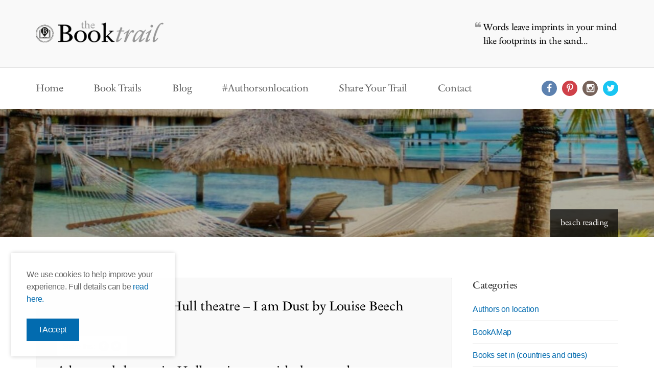

--- FILE ---
content_type: text/html; charset=UTF-8
request_url: https://www.thebooktrail.com/ghostly-tale-set-in-a-hull-theatre-i-am-dust-by-louise-beech/
body_size: 10910
content:
<!DOCTYPE html>
<html lang="en">
<head>
    <meta charset="utf-8" />
    <meta http-equiv="X-UA-Compatible" content="IE=edge,chrome=1" />
    <meta name="viewport" content="initial-scale=1.0, width=device-width">
            <meta name="p:domain_verify" content="3faaef32fb79ba9fa0518b56e3de097b"/>
    <title>The Book Trail Ghostly tale set in a Hull theatre - I am Dust by Louise Beech - The Book Trail</title>
    <link rel="stylesheet" href="https://www.thebooktrail.com/wp-content/themes/thebooktrail/style.css?v=3.0.-000006" />

    <link href='http://fonts.googleapis.com/css?family=Muli' rel='stylesheet' type='text/css'>
    <link rel="stylesheet" href="//code.jquery.com/ui/1.11.4/themes/smoothness/jquery-ui.css">
    <link rel="stylesheet" href="https://www.thebooktrail.com/wp-content/themes/thebooktrail/slick/slick.css">
    <link rel="stylesheet" href="https://www.thebooktrail.com/wp-content/themes/thebooktrail/fancybox/jquery.fancybox.css">

    <!-- <link rel="icon" href="/favicon.ico" type="image/x-icon"> -->
    <link rel="apple-touch-icon" sizes="180x180" href="https://www.thebooktrail.com/wp-content/themes/thebooktrail/apple-touch-icon.png">
    <link rel="icon" type="image/png" sizes="32x32" href="https://www.thebooktrail.com/wp-content/themes/thebooktrail/favicon-32x32.png">
    <link rel="icon" type="image/png" sizes="16x16" href="https://www.thebooktrail.com/wp-content/themes/thebooktrail/favicon-16x16.png">
    <link rel="manifest" href="https://www.thebooktrail.com/wp-content/themes/thebooktrail/site.webmanifest">
    
    
<!-- This site is optimized with the Yoast SEO plugin v7.1 - https://yoast.com/wordpress/plugins/seo/ -->
<meta name="description" content="The BookTrail&#039;s bookreview of Ghostly tale set in a Hull theatre - I am Dust by Louise Beech Visit the locations with the literary travel agency. novel set in Yorkshire. Ghost story."/>
<link rel="canonical" href="https://www.thebooktrail.com/ghostly-tale-set-in-a-hull-theatre-i-am-dust-by-louise-beech/" />
<meta property="og:locale" content="en_GB" />
<meta property="og:type" content="article" />
<meta property="og:title" content="Ghostly tale set in a Hull theatre - I am Dust by Louise Beech - The Book Trail" />
<meta property="og:description" content="The BookTrail&#039;s bookreview of Ghostly tale set in a Hull theatre - I am Dust by Louise Beech Visit the locations with the literary travel agency. novel set in Yorkshire. Ghost story." />
<meta property="og:url" content="https://www.thebooktrail.com/ghostly-tale-set-in-a-hull-theatre-i-am-dust-by-louise-beech/" />
<meta property="og:site_name" content="The Book Trail" />
<meta property="article:section" content="News and events" />
<meta property="article:published_time" content="2020-02-12T15:07:07+00:00" />
<meta property="article:modified_time" content="2020-02-12T17:20:52+00:00" />
<meta property="og:updated_time" content="2020-02-12T17:20:52+00:00" />
<meta property="og:image" content="https://www.thebooktrail.com/wp-content/uploads/2020/01/11.jpg" />
<meta property="og:image:secure_url" content="https://www.thebooktrail.com/wp-content/uploads/2020/01/11.jpg" />
<meta property="og:image:width" content="700" />
<meta property="og:image:height" content="500" />
<meta name="twitter:card" content="summary" />
<meta name="twitter:description" content="The BookTrail&#039;s bookreview of Ghostly tale set in a Hull theatre - I am Dust by Louise Beech Visit the locations with the literary travel agency. novel set in Yorkshire. Ghost story." />
<meta name="twitter:title" content="Ghostly tale set in a Hull theatre - I am Dust by Louise Beech - The Book Trail" />
<meta name="twitter:image" content="https://www.thebooktrail.com/wp-content/uploads/2020/01/11.jpg" />
<!-- / Yoast SEO plugin. -->

<link rel='dns-prefetch' href='//s.w.org' />
		<script type="text/javascript">
			window._wpemojiSettings = {"baseUrl":"https:\/\/s.w.org\/images\/core\/emoji\/11\/72x72\/","ext":".png","svgUrl":"https:\/\/s.w.org\/images\/core\/emoji\/11\/svg\/","svgExt":".svg","source":{"concatemoji":"https:\/\/www.thebooktrail.com\/wp-includes\/js\/wp-emoji-release.min.js?ver=ad1ca8bc241c21f7edc7b849f04ae99e"}};
			!function(e,a,t){var n,r,o,i=a.createElement("canvas"),p=i.getContext&&i.getContext("2d");function s(e,t){var a=String.fromCharCode;p.clearRect(0,0,i.width,i.height),p.fillText(a.apply(this,e),0,0);e=i.toDataURL();return p.clearRect(0,0,i.width,i.height),p.fillText(a.apply(this,t),0,0),e===i.toDataURL()}function c(e){var t=a.createElement("script");t.src=e,t.defer=t.type="text/javascript",a.getElementsByTagName("head")[0].appendChild(t)}for(o=Array("flag","emoji"),t.supports={everything:!0,everythingExceptFlag:!0},r=0;r<o.length;r++)t.supports[o[r]]=function(e){if(!p||!p.fillText)return!1;switch(p.textBaseline="top",p.font="600 32px Arial",e){case"flag":return s([55356,56826,55356,56819],[55356,56826,8203,55356,56819])?!1:!s([55356,57332,56128,56423,56128,56418,56128,56421,56128,56430,56128,56423,56128,56447],[55356,57332,8203,56128,56423,8203,56128,56418,8203,56128,56421,8203,56128,56430,8203,56128,56423,8203,56128,56447]);case"emoji":return!s([55358,56760,9792,65039],[55358,56760,8203,9792,65039])}return!1}(o[r]),t.supports.everything=t.supports.everything&&t.supports[o[r]],"flag"!==o[r]&&(t.supports.everythingExceptFlag=t.supports.everythingExceptFlag&&t.supports[o[r]]);t.supports.everythingExceptFlag=t.supports.everythingExceptFlag&&!t.supports.flag,t.DOMReady=!1,t.readyCallback=function(){t.DOMReady=!0},t.supports.everything||(n=function(){t.readyCallback()},a.addEventListener?(a.addEventListener("DOMContentLoaded",n,!1),e.addEventListener("load",n,!1)):(e.attachEvent("onload",n),a.attachEvent("onreadystatechange",function(){"complete"===a.readyState&&t.readyCallback()})),(n=t.source||{}).concatemoji?c(n.concatemoji):n.wpemoji&&n.twemoji&&(c(n.twemoji),c(n.wpemoji)))}(window,document,window._wpemojiSettings);
		</script>
		<style type="text/css">
img.wp-smiley,
img.emoji {
	display: inline !important;
	border: none !important;
	box-shadow: none !important;
	height: 1em !important;
	width: 1em !important;
	margin: 0 .07em !important;
	vertical-align: -0.1em !important;
	background: none !important;
	padding: 0 !important;
}
</style>
<link rel='stylesheet' id='default-template-css'  href='https://www.thebooktrail.com/wp-content/plugins/really-simple-twitter-feed-widget/extension/readygraph/assets/css/default-popup.css?ver=ad1ca8bc241c21f7edc7b849f04ae99e' type='text/css' media='all' />
<script type='text/javascript' src='https://www.thebooktrail.com/wp-content/themes/thebooktrail/js/jquery.1.11.2.min.js?ver=ad1ca8bc241c21f7edc7b849f04ae99e'></script>
<link rel='https://api.w.org/' href='https://www.thebooktrail.com/wp-json/' />
<link rel="EditURI" type="application/rsd+xml" title="RSD" href="https://www.thebooktrail.com/xmlrpc.php?rsd" />
<link rel="wlwmanifest" type="application/wlwmanifest+xml" href="https://www.thebooktrail.com/wp-includes/wlwmanifest.xml" /> 

<link rel='shortlink' href='https://www.thebooktrail.com/?p=23039' />
<link rel="alternate" type="application/json+oembed" href="https://www.thebooktrail.com/wp-json/oembed/1.0/embed?url=https%3A%2F%2Fwww.thebooktrail.com%2Fghostly-tale-set-in-a-hull-theatre-i-am-dust-by-louise-beech%2F" />
<link rel="alternate" type="text/xml+oembed" href="https://www.thebooktrail.com/wp-json/oembed/1.0/embed?url=https%3A%2F%2Fwww.thebooktrail.com%2Fghostly-tale-set-in-a-hull-theatre-i-am-dust-by-louise-beech%2F&#038;format=xml" />
<script type="text/javascript">
(function(url){
	if(/(?:Chrome\/26\.0\.1410\.63 Safari\/537\.31|WordfenceTestMonBot)/.test(navigator.userAgent)){ return; }
	var addEvent = function(evt, handler) {
		if (window.addEventListener) {
			document.addEventListener(evt, handler, false);
		} else if (window.attachEvent) {
			document.attachEvent('on' + evt, handler);
		}
	};
	var removeEvent = function(evt, handler) {
		if (window.removeEventListener) {
			document.removeEventListener(evt, handler, false);
		} else if (window.detachEvent) {
			document.detachEvent('on' + evt, handler);
		}
	};
	var evts = 'contextmenu dblclick drag dragend dragenter dragleave dragover dragstart drop keydown keypress keyup mousedown mousemove mouseout mouseover mouseup mousewheel scroll'.split(' ');
	var logHuman = function() {
		var wfscr = document.createElement('script');
		wfscr.type = 'text/javascript';
		wfscr.async = true;
		wfscr.src = url + '&r=' + Math.random();
		(document.getElementsByTagName('head')[0]||document.getElementsByTagName('body')[0]).appendChild(wfscr);
		for (var i = 0; i < evts.length; i++) {
			removeEvent(evts[i], logHuman);
		}
	};
	for (var i = 0; i < evts.length; i++) {
		addEvent(evts[i], logHuman);
	}
})('//www.thebooktrail.com/?wordfence_lh=1&hid=9F5D3620A771EC96482F68631EE6B8DF');
</script>    <script async src="https://pagead2.googlesyndication.com/pagead/js/adsbygoogle.js?client=ca-pub-2443118526577243"
     crossorigin="anonymous"></script>
    
    <script src="http://ajax.googleapis.com/ajax/libs/jquery/1.9.1/jquery.min.js"></script>
    <script src="http://ajax.googleapis.com/ajax/libs/jqueryui/1.11.4/jquery-ui.js"></script>
    <script src="https://maps.googleapis.com/maps/api/js?key=AIzaSyDkQbAlZXweQ6X16oJf13q286bDx0bLtCg"></script>
    <script type="text/javascript" src="https://www.thebooktrail.com/wp-content/themes/thebooktrail/js/markerclustererplus_packed.js"></script>
    <script type="text/javascript" src="https://www.thebooktrail.com/wp-content/themes/thebooktrail/js/global.js"></script>
    <script src="https://www.thebooktrail.com/wp-content/themes/thebooktrail/slick/slick.min.js"></script> 

    <script>
        (function(i,s,o,g,r,a,m){i['GoogleAnalyticsObject']=r;i[r]=i[r]||function(){
        (i[r].q=i[r].q||[]).push(arguments)},i[r].l=1*new Date();a=s.createElement(o),
        m=s.getElementsByTagName(o)[0];a.async=1;a.src=g;m.parentNode.insertBefore(a,m)
        })(window,document,'script','//www.google-analytics.com/analytics.js','ga');
          
        ga('create', 'UA-66485600-1', 'auto');
        ga('send', 'pageview');
    </script>

    <script>
    var trackOutboundLink = function(url) {
       ga('send', 'event', 'Advert', 'click', url, {
         'transport': 'beacon',
         'hitCallback': function(){document.location = url;}
       });
    }
    </script>
   
</head>
<body class="post-template-default single single-post postid-23039 single-format-standard">

    <div class="sideMenuContainer">
        <div class="sideMenuSubContainer">
            <div class="sideMenu"><ul id="menu-main-menu" class="menu"><li id="menu-item-34" class="menu-item menu-item-type-post_type menu-item-object-page menu-item-home menu-item-34"><a href="https://www.thebooktrail.com/">Home</a></li>
<li id="menu-item-33" class="menu-item menu-item-type-post_type menu-item-object-page menu-item-33"><a href="https://www.thebooktrail.com/book-trails/">Book Trails</a></li>
<li id="menu-item-31" class="menu-item menu-item-type-post_type menu-item-object-page menu-item-31"><a href="https://www.thebooktrail.com/blog/">Blog</a></li>
<li id="menu-item-32" class="menu-item menu-item-type-post_type menu-item-object-page menu-item-32"><a href="https://www.thebooktrail.com/authors-on-location/">#Authorsonlocation</a></li>
<li id="menu-item-30" class="menu-item menu-item-type-post_type menu-item-object-page menu-item-30"><a href="https://www.thebooktrail.com/share-your-trail/">Share Your Trail</a></li>
<li id="menu-item-29" class="menu-item menu-item-type-post_type menu-item-object-page menu-item-29"><a href="https://www.thebooktrail.com/contact/">Contact</a></li>
</ul></div>        </div>
    </div>

    <div class="pageContainer">

        <header class="header">

                <div class="topHeader">
                    <div class="container clearfix">
                        <div class="logo">
                            <a href="https://www.thebooktrail.com">
                                <img src="https://www.thebooktrail.com/wp-content/themes/thebooktrail/img/logo.png" alt="The Book Trail">
                            </a>
                        </div>

                        <div class="sideMenuButton">
                            <span></span>
                            <span></span>
                            <span></span>
                        </div>
                        
                        <div class="topHeaderQuoteWrapper">
                            <div class="topHeaderQuoteHolder">
                                <div class="topHeaderQuote">
                                    <blockquote>Words leave imprints in your mind like footprints in the sand...</blockquote>
                                </div>
                             </div>
                        </div>
                    </div>
                </div>

                <div class="navContainer">
                    <div class="container clearfix">
                    <div class="menuMain"><ul id="menu-main-menu-1" class="menu"><li class="menu-item menu-item-type-post_type menu-item-object-page menu-item-home menu-item-34"><a href="https://www.thebooktrail.com/">Home</a></li>
<li class="menu-item menu-item-type-post_type menu-item-object-page menu-item-33"><a href="https://www.thebooktrail.com/book-trails/">Book Trails</a></li>
<li class="menu-item menu-item-type-post_type menu-item-object-page menu-item-31"><a href="https://www.thebooktrail.com/blog/">Blog</a></li>
<li class="menu-item menu-item-type-post_type menu-item-object-page menu-item-32"><a href="https://www.thebooktrail.com/authors-on-location/">#Authorsonlocation</a></li>
<li class="menu-item menu-item-type-post_type menu-item-object-page menu-item-30"><a href="https://www.thebooktrail.com/share-your-trail/">Share Your Trail</a></li>
<li class="menu-item menu-item-type-post_type menu-item-object-page menu-item-29"><a href="https://www.thebooktrail.com/contact/">Contact</a></li>
</ul></div>
                <div class="social">
                    
                    <ul class="clearfix">
                        <li class="facebook"><a href="https://www.facebook.com/thebooktrail.LiteraryTravelAgency/" target="_blank"><i class="icon-facebook"></i></a></li>                        <li class="pinterest"><a href="https://uk.pinterest.com/thebooktrail/" target="_blank"><i class="icon-pinterest"></i></a></li>                        <li class="instagram"><a href="https://instagram.com/thebooktrail/" target="_blank"><i class="icon-instagramm"></i></a></li>                                                <li class="twitter"><a href="https://twitter.com/thebooktrailer" target="_blank"><i class="icon-twitter"></i></a></li>                    </ul>
                </div>
                    </div>
                </div>

        </header>

<!-- Hero -->

<!-- Hero -->
<div class="hero">
<div class="heroWrapper">



<div class="heroBG" style="background: url('https://www.thebooktrail.com/wp-content/uploads/2024/01/beach-1903x250.jpg') top center; background-size: cover;">
<div class="container clearfix">
		<div class="heroCaption">beach reading</div>   
</div>
<div class="heroOverlay"></div>
</div>



<div class="heroBG" style="background: url('https://www.thebooktrail.com/wp-content/uploads/2024/01/trees-1903x250.jpg') top center; background-size: cover;">
<div class="container clearfix">
		<div class="heroCaption">starry skies to read under</div>   
</div>
<div class="heroOverlay"></div>
</div>



<div class="heroBG" style="background: url('https://www.thebooktrail.com/wp-content/uploads/2024/01/deer-1903x250.jpg') top center; background-size: cover;">
<div class="container clearfix">
		<div class="heroCaption">reading in nature</div>   
</div>
<div class="heroOverlay"></div>
</div>


</div>
</div>
<!-- Content -->

<div class="content">
    <div class="container clearfix">

        <div class="blog">

            <div class="blogFull clearfix">
                <div class="text">

                    <h1>Ghostly tale set in a Hull theatre &#8211; I am Dust by Louise Beech</h1>

                    <div class="authorInfo clearfix">
                    <ul>
                        <li>Submitted: 12th February 2020</li>
                    </ul>
                    </div>

                    <div class="social">
                        
                        <p>Share this:</p>

                        <ul class="clearfix">
                            <li class="facebook"><a href="https://www.facebook.com/sharer/sharer.php?u=https://www.thebooktrail.com/ghostly-tale-set-in-a-hull-theatre-i-am-dust-by-louise-beech/" target="_blank"><i class="icon-facebook"></i></a></li>
                            <li class="twitter"><a href="https://twitter.com/intent/tweet?source=https://www.thebooktrail.com/ghostly-tale-set-in-a-hull-theatre-i-am-dust-by-louise-beech/&text=https://www.thebooktrail.com/ghostly-tale-set-in-a-hull-theatre-i-am-dust-by-louise-beech/" target="_blank"><i class="icon-twitter"></i></a></li>
                        </ul>
                    </div>
                    <h2>A haunted theatre in Hull awaits you with dust on the stage..</h2>
<div>
<p>Ghostly tale set in a Hull theatre &#8211; I am Dust by Louise Beech &#8211; There are certain books that come along and stay with you long after you&#8217;ve read them. And I mean long after. Books that linger, have you thinking about the characters for days, weeks after. Stories that touch you in some way and have an effect on the books you read afterwards. Books that leave you with such a vivid sense of setting, being in that place is all you think about.</p>
<p>Now, imagine you are in the Dean Wilson Theatre in Hull (fictional but the author herself works in a theatre so&#8230;..). A play is returning to where it first opened many years ago. When it opened however, the leading actress was found murdered in her dressing room. Will anyone be brave enough to take on the seemingly cursed role? Will anyone be brave enough to even step inside the dressing room? Chloe works as a theatre usher and is intrigued by the goings on, the legends and the backstage noises. Not all the drama is about to take place on stage&#8230;</p>
</div>
<div></div>
<p style="text-align: center;"><a href="https://www.thebooktrail.com/wp-content/uploads/2020/01/11.jpg"><img class="aligncenter size-full wp-image-22715" src="https://www.thebooktrail.com/wp-content/uploads/2020/01/11.jpg" alt="Travel to a dusty theatre in Hull with Louise Beech" width="700" height="500" srcset="https://www.thebooktrail.com/wp-content/uploads/2020/01/11.jpg 700w, https://www.thebooktrail.com/wp-content/uploads/2020/01/11-300x214.jpg 300w, https://www.thebooktrail.com/wp-content/uploads/2020/01/11-252x180.jpg 252w" sizes="(max-width: 700px) 100vw, 700px" /></a></p>
<p>Setting: One haunted theatre in Hull</p>
<h3><a href="https://www.thebooktrail.com/book-trails/i-am-dust-louise-beech/" target="_blank" rel="noopener">BookTrail Travel to locations in I am Dust</a></h3>
<p style="text-align: center;"><a href="https://www.thebooktrail.com/wp-content/uploads/2015/10/POSTCARD.jpg"><img class="aligncenter size-full wp-image-557" src="https://www.thebooktrail.com/wp-content/uploads/2015/10/POSTCARD.jpg" alt="" width="300" height="193" srcset="https://www.thebooktrail.com/wp-content/uploads/2015/10/POSTCARD.jpg 300w, https://www.thebooktrail.com/wp-content/uploads/2015/10/POSTCARD-280x180.jpg 280w" sizes="(max-width: 300px) 100vw, 300px" /></a></p>
<h3 style="text-align: center;">Bookreview</h3>
<h3 style="text-align: center;"><a href="https://twitter.com/thebooktrailer?ref_src=twsrc%5Egoogle%7Ctwcamp%5Eserp%7Ctwgr%5Eauthor" target="_blank" rel="noopener">@thebooktrailer</a></h3>
<p>Ghostly tale set in a Hull theatre &#8211; I am Dust by Louise Beech</p>
<p>This book will give you all the tingles and more. The ethereal ghostly quality whispers at you from the very first page and makes the hairs on the back of your neck stand on edge. I was transported to a dark theatre, trapped backstage with the noises, the smell of greasepaint, the heat of the lights and the ghostly whispers of the past.</p>
<p>Just read this paragraph in particular and listen to your own voice:</p>
<p style="text-align: center;"><strong>&#8216;I&#8217;m still here; I am dust,</strong><br />
<strong>I&#8217;m those fragments in the air,</strong><br />
<strong>the gold light dancing there,</strong><br />
<strong>that breeze from nowhere.&#8217;</strong></p>
<div id="attachment_23043" style="width: 510px" class="wp-caption aligncenter"><a href="https://www.thebooktrail.com/wp-content/uploads/2020/02/2-3.jpg"><img class="size-full wp-image-23043" src="https://www.thebooktrail.com/wp-content/uploads/2020/02/2-3.jpg" alt="Ghostly tale set in a Hull theatre - I am Dust by Louise Beech" width="500" height="700" srcset="https://www.thebooktrail.com/wp-content/uploads/2020/02/2-3.jpg 500w, https://www.thebooktrail.com/wp-content/uploads/2020/02/2-3-214x300.jpg 214w, https://www.thebooktrail.com/wp-content/uploads/2020/02/2-3-129x180.jpg 129w" sizes="(max-width: 500px) 100vw, 500px" /></a><p class="wp-caption-text">(c) Louise Beech</p></div>
<h3><a href="https://www.thebooktrail.com/book-trails/i-am-dust-louise-beech/" target="_blank" rel="noopener">BookTrail Travel to locations in I am Dust</a></h3>
<p>Brrr does that not just light up your reading radar and have your head buzzing with anticipation? The opening chapters were like that feeling of being in an audience, waiting for the curtain to come up, the auditorium in darkness. Cleverly, the rest of the novel is staged in two parts. Like a Shakespearean tragedy about to unravel. Modern day, and the theatre is preparing for this iconic play to return. Usher Chloe was obsessed with it when younger and she and her friend Jess would sing the words, dream of being in a play and talk constantly about the legend. However, Chloe is a different, damaged woman. She hides away herself in the theatre, literally picking up the glitter, the dust of the play that has performed and then returns home when the curtain has brought an end to the evening.</p>
<h3><a href="https://www.thebooktrail.com/book-trails/i-am-dust-louise-beech/" target="_blank" rel="noopener">BookTrail Travel to locations in I am Dust</a></h3>
<div id="attachment_23043" style="width: 510px" class="wp-caption aligncenter"><a href="https://www.thebooktrail.com/wp-content/uploads/2020/02/2-3.jpg"><img class="size-full wp-image-23043" src="https://www.thebooktrail.com/wp-content/uploads/2020/02/2-3.jpg" alt="Ghostly tale set in a Hull theatre - I am Dust by Louise Beech" width="500" height="700" srcset="https://www.thebooktrail.com/wp-content/uploads/2020/02/2-3.jpg 500w, https://www.thebooktrail.com/wp-content/uploads/2020/02/2-3-214x300.jpg 214w, https://www.thebooktrail.com/wp-content/uploads/2020/02/2-3-129x180.jpg 129w" sizes="(max-width: 500px) 100vw, 500px" /></a><p class="wp-caption-text">(c) Louise Beech</p></div>
<h3><a href="https://www.thebooktrail.com/book-trails/i-am-dust-louise-beech/" target="_blank" rel="noopener">BookTrail Travel to locations in I am Dust</a></h3>
<p>Meanwhile, stage left, the story takes us back to a time when Chloe, Jess and a boy named Ryan were friends. Three friends who tempt fate with an ouija board. A harmless teenage prank? Or something that awakens those dark shadows in the back of an empty theatre&#8230;Talk about shivers up your spine! I was literally tingling with the sense of foreboding throughout.</p>
<p>As the curtain closes on one act and returns to the present, you get a real sense of how the past and present collide And collide they do.Will the murder of the actress ever be solved? Will her ghost ever be laid to rest?  First we have Act one, Act two, the interval and then comes the all important epilogue&#8230;</p>
<p>I had an eerie orchestral score in my head for most of this. The sound of a theatre orchestra, hidden in the pit, its chilling sounds floating up and over the seats. For the finale, that ghostly curtain closed too and I was left sitting in a dusty, faded theatre, empty apart from me, the spirits of the characters and that faint music, still echoing around the auditorium.</p>
<p>This novel is a real theatrical experience. Highly recommended.</p>
<p style="text-align: center;"><a href="https://www.thebooktrail.com/wp-content/uploads/2018/11/BookTrail_it.jpg"><img class="aligncenter size-full wp-image-17184" src="https://www.thebooktrail.com/wp-content/uploads/2018/11/BookTrail_it.jpg" alt="tab" width="600" height="200" srcset="https://www.thebooktrail.com/wp-content/uploads/2018/11/BookTrail_it.jpg 600w, https://www.thebooktrail.com/wp-content/uploads/2018/11/BookTrail_it-300x100.jpg 300w, https://www.thebooktrail.com/wp-content/uploads/2018/11/BookTrail_it-540x180.jpg 540w" sizes="(max-width: 600px) 100vw, 600px" /></a></p>
<h3 style="text-align: center;"><a href="https://www.thebooktrail.com/book-trails/i-am-dust-louise-beech/" target="_blank" rel="noopener">Postcard details:  Access The BookTrail’s Map of Locations and travel guide here</a></h3>
<h3 style="text-align: center;"><a href="https://www.thebooktrail.com/book-trails/?location=&amp;author=&amp;setting=3483&amp;booktitle=#books" target="_blank" rel="noopener">More books set in theatres here</a></h3>
<p>&nbsp;</p>
<p>&nbsp;</p>
<p>&nbsp;</p>
<h3>BookTrail Boarding Pass: <a href="https://www.thebooktrail.com/book-trails/i-am-dust-louise-beech/" target="_blank" rel="noopener">I am Dust</a></h3>
<p>Twitter:<a href="https://twitter.com/LouiseWriter?ref_src=twsrc%5Egoogle%7Ctwcamp%5Eserp%7Ctwgr%5Eauthor" target="_blank" rel="noopener">@LouiseWriter</a>   Web:<a href="https://louisebeech.co.uk/" target="_blank" rel="noopener">louisebeech.co.uk/</a></p>

                    <div class="social">
                        
                        <p>Share this:</p>

                        <ul class="clearfix">
                            <li class="facebook"><a href="https://www.facebook.com/sharer/sharer.php?u=https://www.thebooktrail.com/ghostly-tale-set-in-a-hull-theatre-i-am-dust-by-louise-beech/" target="_blank"><i class="icon-facebook"></i></a></li>
                            <li class="twitter"><a href="https://twitter.com/intent/tweet?source=https://www.thebooktrail.com/ghostly-tale-set-in-a-hull-theatre-i-am-dust-by-louise-beech/&text=https://www.thebooktrail.com/ghostly-tale-set-in-a-hull-theatre-i-am-dust-by-louise-beech/" target="_blank"><i class="icon-twitter"></i></a></li>
                        </ul>
                    </div>
                </div>
            </div>

            <!-- Comments -->
            
            <a href="https://www.thebooktrail.com/blog/" class="button">Back to Blog</a>

        </div>

        <div class="sidebar">
            <div class="sidebarBox">
<h3>Categories</h3>
      <ul>
            <li><a href="https://www.thebooktrail.com/category/authors-on-location/">Authors on location</a></li>
            <li><a href="https://www.thebooktrail.com/category/bookamap/">BookAMap</a></li>
            <li><a href="https://www.thebooktrail.com/category/books-set-in-countries-and-cities/">Books set in (countries and cities)</a></li>
            <li><a href="https://www.thebooktrail.com/category/bookshops/">Bookshops of the world</a></li>
            <li><a href="https://www.thebooktrail.com/category/booktrailer-bloggers/">Booktrail Ambassadors</a></li>
            <li><a href="https://www.thebooktrail.com/category/booktrail-at-the-movies/">BookTrail at the Movies</a></li>
            <li><a href="https://www.thebooktrail.com/category/booktrail-brunch/">BookTrail Brunch</a></li>
            <li><a href="https://www.thebooktrail.com/category/booktrail-of-the-month/">BookTrail of the Month</a></li>
            <li><a href="https://www.thebooktrail.com/category/competitions/">Competitions</a></li>
            <li><a href="https://www.thebooktrail.com/category/globe-spotlights/">Globe Spotlights</a></li>
            <li><a href="https://www.thebooktrail.com/category/languages/">Languages</a></li>
            <li><a href="https://www.thebooktrail.com/category/travel-tuesday/">Literary Tours</a></li>
            <li><a href="https://www.thebooktrail.com/category/literary-tours-settings/">Literary Tours (settings)</a></li>
            <li><a href="https://www.thebooktrail.com/category/package-deals/">Monthly Package Deals</a></li>
            <li><a href="https://www.thebooktrail.com/category/news/">News and events</a></li>
            <li><a href="https://www.thebooktrail.com/category/postcards/">Postcard reviews</a></li>
            </ul>
</div>            
<div class="sidebarBox">
      <h3>Recent Posts</h3>
            <ul>
                              <li><a href="https://www.thebooktrail.com/translated-novel-set-in-tuscany-an-enigma-by-the-sea-carlo-fruttero/">Translated novel set in Tuscany</a></li>
                              <li><a href="https://www.thebooktrail.com/bookshop-highlight-desperate-literature/">Bookshop Highlight &#8211; Desperate Literature</a></li>
                             
            </ul>
</div>
            <div class="sidebarBox">
	<h3>Archives</h3>
	      <ul>
	      	<li><a href='https://www.thebooktrail.com/2026/'>2026</a></li>
	<li><a href='https://www.thebooktrail.com/2025/'>2025</a></li>
	<li><a href='https://www.thebooktrail.com/2024/'>2024</a></li>
	<li><a href='https://www.thebooktrail.com/2023/'>2023</a></li>
	<li><a href='https://www.thebooktrail.com/2022/'>2022</a></li>
	<li><a href='https://www.thebooktrail.com/2021/'>2021</a></li>
	<li><a href='https://www.thebooktrail.com/2020/'>2020</a></li>
	<li><a href='https://www.thebooktrail.com/2019/'>2019</a></li>
	<li><a href='https://www.thebooktrail.com/2018/'>2018</a></li>
	<li><a href='https://www.thebooktrail.com/2017/'>2017</a></li>
	<li><a href='https://www.thebooktrail.com/2016/'>2016</a></li>
	<li><a href='https://www.thebooktrail.com/2015/'>2015</a></li>
	<li><a href='https://www.thebooktrail.com/2014/'>2014</a></li>
	<li><a href='https://www.thebooktrail.com/2013/'>2013</a></li>
	<li><a href='https://www.thebooktrail.com/2012/'>2012</a></li>
	<li><a href='https://www.thebooktrail.com/250/'>250</a></li>
	      </ul>
</div>            
<div class="sidebarBox">


                  <a class="advert" href="https://www.luxurytravelmagazine.com/news-articles/best-travel-websites-to-plan-your-perfect-trip-in-2025" onclick="trackOutboundLink('https://www.luxurytravelmagazine.com/news-articles/best-travel-websites-to-plan-your-perfect-trip-in-2025'); return false;"><img src="https://www.thebooktrail.com/wp-content/uploads/2025/06/Luxury-Travel-magazine-300x250.jpg" alt="Luxury Travel Magazine"></a> 
                  <a class="advert" href="https://theoutdoorguide.co.uk/" onclick="trackOutboundLink('https://theoutdoorguide.co.uk/'); return false;"><img src="https://www.thebooktrail.com/wp-content/uploads/2025/10/New-Project.jpg" alt="Hack yourself healthy"></a> 
                  <a class="advert" href="https://theoutdoorguide.co.uk/walk-yourself-happy-book-tour-events/" onclick="trackOutboundLink('https://theoutdoorguide.co.uk/walk-yourself-happy-book-tour-events/'); return false;"><img src="https://www.thebooktrail.com/wp-content/uploads/2023/09/walk.jpg" alt="Julia Bradbury book"></a> 
      
    <div class="advert" style="max-width: 250px;">
        <script async src="https://pagead2.googlesyndication.com/pagead/js/adsbygoogle.js?client=ca-pub-2443118526577243"
            crossorigin="anonymous"></script>
        <!-- Booktrail - book trail - sidebar -->
        <ins class="adsbygoogle"
            style="display:block"
            data-ad-client="ca-pub-2443118526577243"
            data-ad-slot="4540100990"
            data-ad-format="auto"
            data-full-width-responsive="true"></ins>
        <script>
            (adsbygoogle = window.adsbygoogle || []).push({});
        </script>
    </div>

</div>
        </div>

    </div>
</div>

<!-- Featured & Sign Up -->

<!-- Featured Book & Most Popular Trails -->

<div class="featuredBoxes">
    <div class="container">

        <div class="columnContainer clearfix">

            <div class="column left">
                <h2>Featured Book</h2>
                    <div class="featuredBook">
                        <div class="clearfix">

                                                                                                
                                <div class="image">
                                <a href="https://www.thebooktrail.com/book-trails/an-enigma-by-the-sea-franco-lucentini/">
                                <img src="https://www.thebooktrail.com/wp-content/uploads/2025/10/An-Enigma-by-the-Sea-Carlo-Fruttero-and-Franco-Lucentini.jpg">
                                </a>
                                </div>
                                <div class="text">
                                    <h3>An Enigma by the Sea</h3>
                                    <p>2025: A couple vanishes from a locked villa&#8230;.</p>
                                    <a class="readMore" href="https://www.thebooktrail.com/book-trails/an-enigma-by-the-sea-franco-lucentini/">Read more</a>
                                </div>

                                                                                                
                        </div>
                    </div>
            </div>

            <div class="column right">
                <h2>Most Popular Trails</h2>
                    <div class="mostPopularTrails">
                        <div class="list">
                            <ul>
                                                                                                        <li><a href="https://www.thebooktrail.com/book-trails/witch-trial-harriet-tyce/">Witch Trial</a></li>
                                                                                <li><a href="https://www.thebooktrail.com/book-trails/we-call-them-witches-india-rose-bower/">We Call Them Witches</a></li>
                                                                                <li><a href="https://www.thebooktrail.com/book-trails/body-of-lies-jo-callaghan/">Body of Lies</a></li>
                                                                                <li><a href="https://www.thebooktrail.com/book-trails/caller-unknown-gillian-mcallister/">Caller Unknown</a></li>
                                                                                <li><a href="https://www.thebooktrail.com/book-trails/forbidden-waters-rob-parker/">Forbidden Waters</a></li>
                                                                                                    </ul>
                        </div>

                    </div>
            </div>

        </div>

    </div>
</div><!-- Sign Up -->

<div class="signUp">
    <div class="container clearfix">
        
                <div class='gf_browser_chrome gform_wrapper' id='gform_wrapper_4' ><a id='gf_4' class='gform_anchor' ></a><form method='post' enctype='multipart/form-data' target='gform_ajax_frame_4' id='gform_4'  action='/ghostly-tale-set-in-a-hull-theatre-i-am-dust-by-louise-beech/#gf_4'>
                        <div class='gform_body'><ul id='gform_fields_4' class='gform_fields top_label form_sublabel_below description_below'><li id='field_4_2' class='gfield gfield_contains_required field_sublabel_below field_description_below' ><label class="gfield_label" for="input_4_2">Email<span class="gfield_required">*</span></label><div class="ginput_container ginput_container_email">
                            <input name="input_2" id="input_4_2" type="text" value="" class="medium" tabindex="1" placeholder="Enter your email to sign up for our newsletter">
                        </div>
</li><li id='field_4_3' class='gfield field_sublabel_below field_description_below' ><label class='gfield_label'  ></label><div class='ginput_container ginput_container_checkbox'><ul class='gfield_checkbox' id='input_4_3'><li class='gchoice_4_3_1'>
								<input name='input_3.1' type='checkbox'  value='Please tick this box if you&#039;d like to receive information and updates from us about our book news. You can unsubscribe from our emails at any time using the unsubscribe link provided in the emails that are sent to you.'  id='choice_4_3_1' tabindex='2'  />
								<label for='choice_4_3_1' id='label_4_3_1'>Please tick this box if you'd like to receive information and updates from us about our book news. You can unsubscribe from our emails at any time using the unsubscribe link provided in the emails that are sent to you.</label>
							</li></ul></div></li>
                            </ul></div>
        <div class='gform_footer top_label'> <input type='submit' id='gform_submit_button_4' class='gform_button button' value='Sign Up' tabindex='3' onclick='if(window["gf_submitting_4"]){return false;}  window["gf_submitting_4"]=true;  ' onkeypress='if( event.keyCode == 13 ){ if(window["gf_submitting_4"]){return false;} window["gf_submitting_4"]=true;  jQuery("#gform_4").trigger("submit",[true]); }' /> <input type='hidden' name='gform_ajax' value='form_id=4&amp;title=&amp;description=&amp;tabindex=1' />
            <input type='hidden' class='gform_hidden' name='is_submit_4' value='1' />
            <input type='hidden' class='gform_hidden' name='gform_submit' value='4' />
            
            <input type='hidden' class='gform_hidden' name='gform_unique_id' value='' />
            <input type='hidden' class='gform_hidden' name='state_4' value='WyJbXSIsIjE4NDhjMDVhNDU4YTEwNzg4YjJmNWQ2NmQ4MjYwYTdlIl0=' />
            <input type='hidden' class='gform_hidden' name='gform_target_page_number_4' id='gform_target_page_number_4' value='0' />
            <input type='hidden' class='gform_hidden' name='gform_source_page_number_4' id='gform_source_page_number_4' value='1' />
            <input type='hidden' name='gform_field_values' value='' />
            
        </div>
                        </form>
                        </div>
                <iframe style='display:none;width:0px;height:0px;' src='about:blank' name='gform_ajax_frame_4' id='gform_ajax_frame_4'>This iframe contains the logic required to handle AJAX powered Gravity Forms.</iframe>
                <script type='text/javascript'>jQuery(document).ready(function($){gformInitSpinner( 4, 'https://www.thebooktrail.com/wp-content/plugins/gravityforms/images/spinner.gif' );jQuery('#gform_ajax_frame_4').load( function(){var contents = jQuery(this).contents().find('*').html();var is_postback = contents.indexOf('GF_AJAX_POSTBACK') >= 0;if(!is_postback){return;}var form_content = jQuery(this).contents().find('#gform_wrapper_4');var is_confirmation = jQuery(this).contents().find('#gform_confirmation_wrapper_4').length > 0;var is_redirect = contents.indexOf('gformRedirect(){') >= 0;var is_form = form_content.length > 0 && ! is_redirect && ! is_confirmation;if(is_form){jQuery('#gform_wrapper_4').html(form_content.html());if(form_content.hasClass('gform_validation_error')){jQuery('#gform_wrapper_4').addClass('gform_validation_error');} else {jQuery('#gform_wrapper_4').removeClass('gform_validation_error');}setTimeout( function() { /* delay the scroll by 50 milliseconds to fix a bug in chrome */ jQuery(document).scrollTop(jQuery('#gform_wrapper_4').offset().top); }, 50 );if(window['gformInitDatepicker']) {gformInitDatepicker();}if(window['gformInitPriceFields']) {gformInitPriceFields();}var current_page = jQuery('#gform_source_page_number_4').val();gformInitSpinner( 4, 'https://www.thebooktrail.com/wp-content/plugins/gravityforms/images/spinner.gif' );jQuery(document).trigger('gform_page_loaded', [4, current_page]);window['gf_submitting_4'] = false;}else if(!is_redirect){var confirmation_content = jQuery(this).contents().find('#gforms_confirmation_message_4').html();if(!confirmation_content){confirmation_content = contents;}setTimeout(function(){jQuery('#gform_wrapper_4').replaceWith('<' + 'div id=\'gforms_confirmation_message_4\' class=\'gform_confirmation_message_4 gforms_confirmation_message\'' + '>' + confirmation_content + '<' + '/div' + '>');jQuery(document).scrollTop(jQuery('#gforms_confirmation_message_4').offset().top);jQuery(document).trigger('gform_confirmation_loaded', [4]);window['gf_submitting_4'] = false;}, 50);}else{jQuery('#gform_4').append(contents);if(window['gformRedirect']) {gformRedirect();}}jQuery(document).trigger('gform_post_render', [4, current_page]);} );} );</script><script type='text/javascript'> if(typeof gf_global == 'undefined') var gf_global = {"gf_currency_config":{"name":"Pound Sterling","symbol_left":"&#163;","symbol_right":"","symbol_padding":" ","thousand_separator":",","decimal_separator":".","decimals":2},"base_url":"https:\/\/www.thebooktrail.com\/wp-content\/plugins\/gravityforms","number_formats":[],"spinnerUrl":"https:\/\/www.thebooktrail.com\/wp-content\/plugins\/gravityforms\/images\/spinner.gif"};jQuery(document).bind('gform_post_render', function(event, formId, currentPage){if(formId == 4) {if(typeof Placeholders != 'undefined'){
                        Placeholders.enable();
                    }} } );jQuery(document).bind('gform_post_conditional_logic', function(event, formId, fields, isInit){} );</script><script type='text/javascript'> jQuery(document).ready(function(){jQuery(document).trigger('gform_post_render', [4, 1]) } ); </script>    </div>
</div>

<!-- Social -->
    <div class="social">
        <div class="container clearfix">


        </div>
    </div>

<!-- Footer -->
    <div class="footer">
        <div class="container">

            <div class="columnContainer clearfix">

                <div class="column copyright">
                    <p>Copyright &copy; 2026 The Book<span>trail</span>. <a href="/privacy-policy/">Privacy Policy</a>.</p>
                </div>

                <div class="column author">
                    <p>Site by <a href="http://www.unionroom.com/" target"_blank"  rel="nofollow">Union Room</a>.
                </div>

                <div class="column social">
                    
                    <ul class="clearfix">
                        <li class="facebook"><a href="https://www.facebook.com/thebooktrail.LiteraryTravelAgency/" target="_blank"><i class="icon-facebook"></i></a></li>                        <li class="pinterest"><a href="https://uk.pinterest.com/thebooktrail/" target="_blank"><i class="icon-pinterest"></i></a></li>                        <li class="instagram"><a href="https://instagram.com/thebooktrail/" target="_blank"><i class="icon-instagramm"></i></a></li>                                                <li class="twitter"><a href="https://twitter.com/thebooktrailer" target="_blank"><i class="icon-twitter"></i></a></li>                    </ul>
                </div>
            </div>
        </div>
    </div>
    
</div>

<div class="blocker"></div>



<script type='text/javascript' src='https://www.thebooktrail.com/wp-includes/js/wp-embed.min.js?ver=ad1ca8bc241c21f7edc7b849f04ae99e'></script>
<script type='text/javascript' src='https://www.thebooktrail.com/wp-content/plugins/gravityforms/js/jquery.json.js?ver=2.0.7'></script>
<script type='text/javascript' src='https://www.thebooktrail.com/wp-content/plugins/gravityforms/js/gravityforms.min.js?ver=2.0.7'></script>
<script type='text/javascript' src='https://www.thebooktrail.com/wp-content/plugins/gravityforms/js/placeholders.jquery.min.js?ver=2.0.7'></script>


<script type='text/javascript' src='https://www.thebooktrail.com/wp-content/themes/thebooktrail/js/cookies.js'></script>
<script>
    window.cookieconsent_options = {
        message: 'We use cookies to help improve your experience. Full details can be ',
        learnMore: 'read here.',
        dismiss: 'I Accept',
        theme: '',
        link: '/privacy-policy/'
    }
</script>

</body>
</html>

--- FILE ---
content_type: text/html; charset=utf-8
request_url: https://www.google.com/recaptcha/api2/aframe
body_size: 268
content:
<!DOCTYPE HTML><html><head><meta http-equiv="content-type" content="text/html; charset=UTF-8"></head><body><script nonce="HNDAZhy95-6QsLtZdFzkrA">/** Anti-fraud and anti-abuse applications only. See google.com/recaptcha */ try{var clients={'sodar':'https://pagead2.googlesyndication.com/pagead/sodar?'};window.addEventListener("message",function(a){try{if(a.source===window.parent){var b=JSON.parse(a.data);var c=clients[b['id']];if(c){var d=document.createElement('img');d.src=c+b['params']+'&rc='+(localStorage.getItem("rc::a")?sessionStorage.getItem("rc::b"):"");window.document.body.appendChild(d);sessionStorage.setItem("rc::e",parseInt(sessionStorage.getItem("rc::e")||0)+1);localStorage.setItem("rc::h",'1768962045362');}}}catch(b){}});window.parent.postMessage("_grecaptcha_ready", "*");}catch(b){}</script></body></html>

--- FILE ---
content_type: application/javascript
request_url: https://www.thebooktrail.com/wp-content/themes/thebooktrail/js/global.js
body_size: 1575
content:
jQuery(document).ready(function($){

// Home Slider
if ($('.homeHeroWrapper').length) {
  $('.homeHeroWrapper').slick( {
    dots: false,
    arrows: false,
    infinite: true,
    speed: 600,
    fade: true,
    cssEase: 'linear',
    slidesToShow: 1,
    slidesToScroll: 1,
    autoplay: true,
    autoplaySpeed: 8000,
    responsive: [
      {
        breakpoint: 1024,
        settings: {
          slidesToShow: 1,
          slidesToScroll: 1,
          infinite: true,
        }
      },
      {
        breakpoint: 600,
        settings: {
          slidesToShow: 1,
          slidesToScroll: 1
        }
      }
      // You can unslick at a given breakpoint now by adding:
      // settings: "unslick"
      // instead of a settings object
    ]

  });
}

// Inner Slider
if ($('.heroWrapper').length) {
  $('.heroWrapper').slick( {
    dots: false,
    arrows: false,
    infinite: true,
    speed: 600,
    fade: true,
    cssEase: 'linear',
    slidesToShow: 1,
    slidesToScroll: 1,
    autoplay: true,
    autoplaySpeed: 6000,
    responsive: [
      {
        breakpoint: 1024,
        settings: {
          slidesToShow: 1,
          slidesToScroll: 1,
          infinite: true,
        }
      },
      {
        breakpoint: 600,
        settings: {
          slidesToShow: 1,
          slidesToScroll: 1
        }
      }
      // You can unslick at a given breakpoint now by adding:
      // settings: "unslick"
      // instead of a settings object
    ]

  });
}

// Equal column function
function equal_column_height(colClass){
    $(colClass).css("height", "auto");
    var tallest = 0;
    $(colClass).each(function() {
        var thisHeight = $(this).height();
        if(thisHeight > tallest) {
            tallest = thisHeight;
        }
    });
    $(colClass).height(tallest);

}

 // //Setting equal height for hero content
 //    if ($('.heroColumnLeft, .heroColumnRight').length) {
 //        $(window).load(function(){
 //            equal_column_height('.heroColumnLeft, .heroColumnRight');
 //        });

 //        $(window).resize(function(){
 //            equal_column_height('.heroColumnLeft, .heroColumnRight');
 //        });
 //    }

 //Setting equal height for map lists
    if ($('.trailMapList').length) {
        $(window).load(function(){
            equal_column_height('.trailMapList');
        });

        $(window).resize(function(){
            equal_column_height('.trailMapList');
        });
    }

$('.filterLocations').on('change', function() {
    var url = $(this).val();
    var label = $(this).find('option:selected').text();
    if (url) {
        window.location = "/book-trails/?location="+label;
    }    
});

$('.sortForm select').on('change', function() {
    var val = $(this).val();
    var url = window.location.href;
    url = url.replace('#books','');
    url = url.replace(/&?((postedFilter))=[^&]*/gi, "");
    
    if(document.location.search.length) {
        window.location = url+'&postedFilter='+val+'#books';
    } else {
        window.location = url+'?postedFilter='+val+'#books';
    }
});


// Blocker
    $('.blocker').on('click touchmove', function(e) {
        e.preventDefault();
        $('body, .sideMenuContainer').off('touchmove');
        $('html').removeClass('menuOpen');
        setTimeout(function () {
            $('html').removeClass('menuOpened');
        }, 250);
    });

// Menu Slide Out
    $('.sideMenuButton').on('click', function() {
        $('html').addClass('menuOpen');
        setTimeout(function () {
            $('html').addClass('menuOpened');
            $('body').on('touchmove', function(e){e.preventDefault()});
            $('.sideMenuContainer').on("touchmove", function(e){e.stopPropagation()});
        }, 250);
    });

// Toggle sub-menu
    if ($('.sideMenuButton').length) {
        $( '.sideMenu .menu-item-has-children' ).append( '<span class="subToggle"></span>' );
            $('.sideMenu .menu-item-has-children .subToggle').click(function(){
            $(this).parent().find('.sub-menu').slideToggle();
            return false;
        });
    }
        });

// Smooth scroll
$(function() {
  $('a[href*=#]:not([href=#])').click(function() {
    if (location.pathname.replace(/^\//,'') == this.pathname.replace(/^\//,'') && location.hostname == this.hostname) {
      var target = $(this.hash);
      target = target.length ? target : $('[name=' + this.hash.slice(1) +']');
      if (target.length) {
        $('html,body').animate({
          scrollTop: target.offset().top - 400
        }, 1000);
        return false;
      }
    }
});

  // Gallery
  if ($('.fancybox').length) {
    $(".fancybox").fancybox({
      titlePosition: 'inside'
  });
}

  // Contact Map
  if ($('#contactMap').length) {
    //console.log(contact_cords);
        var map;
        var substr = contact_cords.split(',');
        function contact_map() {
            var mapOptions = {
              zoom: 2,
              backgroundColor: '#FFFFFF',
              center: new google.maps.LatLng(substr[0], substr[1]),
              mapTypeId: google.maps.MapTypeId.ROADMAP,
              panControl: false,
              streetViewControl: false,
              mapTypeControl: false,
              zoomControl: true,
              scrollwheel: false
            };
            map = new google.maps.Map(document.getElementById('contactMap'), mapOptions);
           
            var image = '/wp-content/themes/thebooktrail/img/mapPointer.png';
            var marker = new google.maps.Marker({
                map: map,
                position: new google.maps.LatLng(substr[0], substr[1]),
                icon: image
            });
        }
        contact_map();
    }
});


